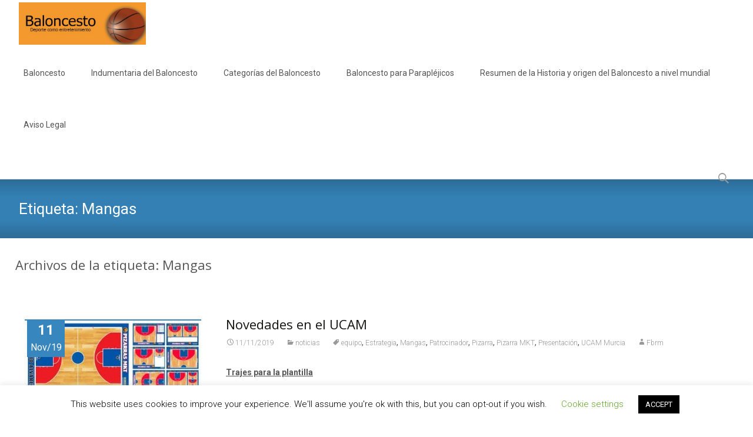

--- FILE ---
content_type: text/css
request_url: https://www.fbrm.es/wp-content/plugins/wpcomparador/main.css?ver=6.9
body_size: 465
content:
#wpc .btn_buy, #bbpress-forums div.bbp-topic-content a.btn_buy, #bbpress-forums div.bbp-reply-content a.btn_buy{background:#C30;padding:5px 10px;border-radius:10px;color:#fff;font-weight:bold;border:0;text-decoration:none;}
#wpc table{border:0;width:100%;border-spacing:0;border-collapse: separate;}
#wpc th{background:#efefef;text-align:center;font-weight:bold;border:0;}
#wpc td{text-align:center;vertical-align:middle;border:0;border-bottom:1px #ccc solid;padding:10px 0;}
	#wpc td img{display:inline;}


@media only screen and (max-width: 800px) {
	    
    /* Force table to not be like tables anymore */
	#wpc table, 
	#wpc thead, 
	#wpc tbody, 
	#wpc th, 
	#wpc td, 
	#wpc tr { 
		display: block; 
	}
 
	/* Hide table headers (but not display: none;, for accessibility) */
	#wpc thead tr { 
		position: absolute;
		top: -9999px;
		left: -9999px;
	}
 
	#wpc tr { border: 1px solid #ccc; margin-bottom:15px; }
 
	#wpc td { 
		/* Behave  like a "row" */
		border: none;
		border-bottom: 1px solid #eee; 
		position: relative;
		padding-left: 50%; 
		white-space: normal;
		text-align:left;
	}
 
	#wpc td:before { 
		/* Now like a table header */
		position: absolute;
		/* Top/left values mimic padding */
		top: 6px;
		left: 6px;
		width: 45%; 
		padding-right: 10px; 
		white-space: nowrap;
		text-align:left;
		font-weight: bold;
	}
 
	/*
	Label the data
	*/
	#wpc td:before { content: attr(data-title); }
}